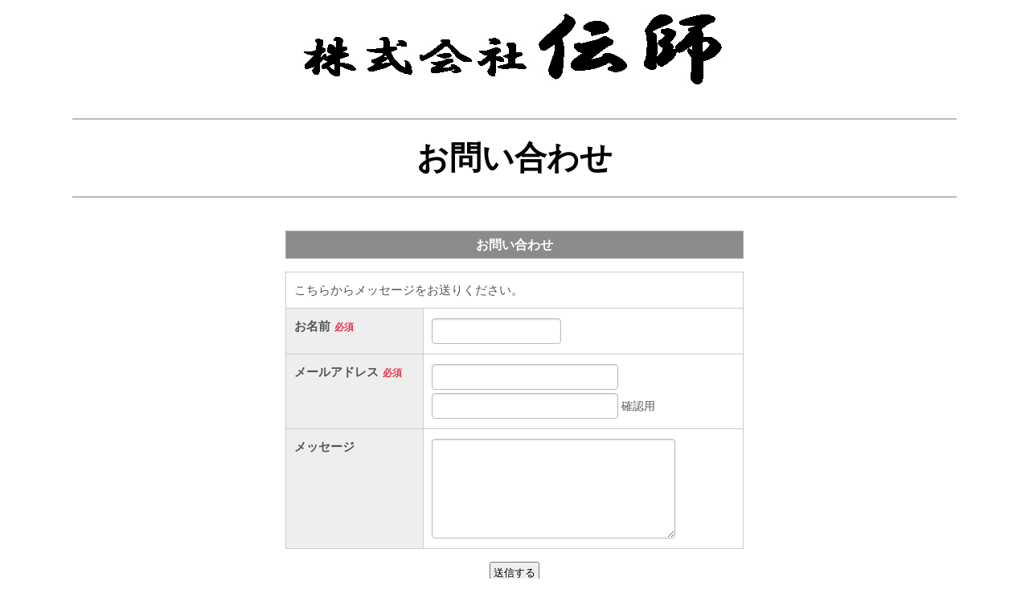

--- FILE ---
content_type: text/html
request_url: http://denshi-group.com/contact.html
body_size: 725
content:
<!doctype html>
<html>
<head>
<meta charset="utf-8">
<title>無題ドキュメント</title>
<link href="denshi_group.css" rel="stylesheet" type="text/css">
</head>

<body>
<div id="container">
<header><center><img src="img/denshi_logo.jpg" width="600" height="100" alt=""/></center></header>

<div id="contents">
<h2 class="h2">お問い合わせ</h2>
<center>
<iframe src="https://ws.formzu.net/fgen/S89473258/" style="height: 600px; max-width: 600px; width: 100%; border: 0;" onload="if (navigator.userAgent.match(/iPhone|iPad/) !== null && formzuInitialLoad == true) this.scrollIntoView(true)"></iframe>
<script>
if (window.addEventListener) {
   window.addEventListener( 'load', formzuInitialSetting, false );
}
else if (window.attachEvent) {
   window.attachEvent( 'onload', formzuInitialSetting );
}
else {
   window.onload = formzuInitialSetting;
}
function formzuInitialSetting() {
   formzuInitialLoad = true;
}
</script>
</center>

<div class="clear"></div>

</div><!--contents-->

<div id="footer">
<p><a href="index.html">トップページ</a>　　　<a href="privacy.html">プライバシー・ポリシー</a>　　　<a href="contact.html">お問い合わせ</a></p>
<br>© 2017 Denshi-Group Inc. </div>
</div><!--container-->
</body>
</html>


--- FILE ---
content_type: text/css
request_url: http://denshi-group.com/denshi_group.css
body_size: 391
content:
@charset "utf-8";
/* CSS Document */

#container {
	font-family: Verdana, Geneva, sans-serif;
	width: 1100px;
	margin-top: 10px;
	margin-right: auto;
	margin-bottom: 10px;
	margin-left: auto;
}
#contents {
	font-family: Verdana, Geneva, sans-serif;
	margin-bottom: 30px;
}

.h2{
	font-family: "HGP行書体";
	font-size: 40px;
	text-align: center;
	margin-bottom: 20px;
	padding-top: 20px;
	padding-bottom: 20px;
	border-top: 2px solid #BBBBBB;
	border-bottom: 2px solid #BBBBBB;
	
}

.part {
	font-family: Verdana, Geneva, sans-serif;
	float: left;
	width: 350px;
	margin-right: 7px;
	margin-left: 7px;
	border: thin solid #DFDFDF;
}
.part h3 {
	font-family: "HGP行書体";
	font-size: 24px;
	text-align: center;
	margin-top: 10px;
	margin-bottom: 10px;
	border-bottom: 2px solid #000000;
}
.clear {
	font-family: Verdana, Geneva, sans-serif;
	clear: both;
}
#footer {
	font-family: Verdana, Geneva, sans-serif;
	text-align: center;
	padding-top: 20px;
	padding-bottom: 20px;
	background-color: #EFEFEF;
}
#campany {
	font-family: Verdana, Geneva, sans-serif;
	margin-bottom: 20px;
}
